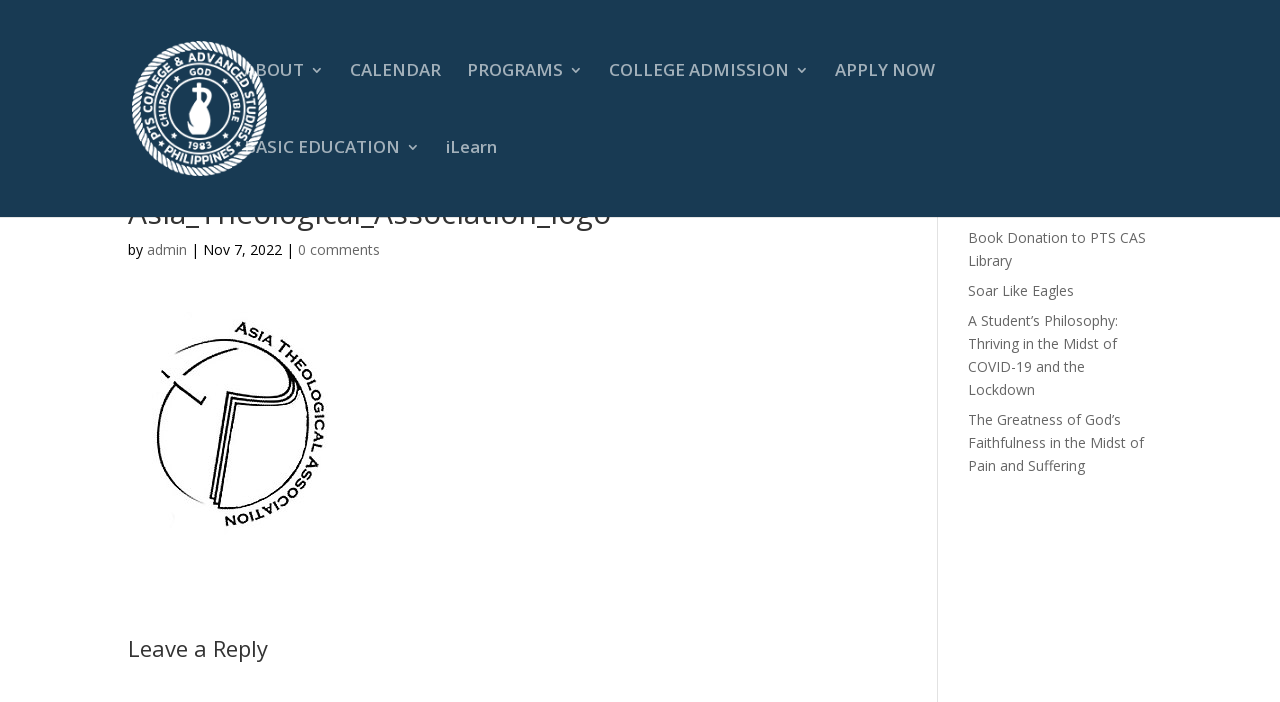

--- FILE ---
content_type: text/html; charset=utf-8
request_url: https://www.google.com/recaptcha/api2/anchor?ar=1&k=6LceOOYiAAAAAH97KxmljlGwN9oR3yKqP_N-rON4&co=aHR0cHM6Ly9wdHNjYXMuZWR1LnBoOjQ0Mw..&hl=en&v=N67nZn4AqZkNcbeMu4prBgzg&size=invisible&anchor-ms=20000&execute-ms=30000&cb=jyfhn0u0b8m
body_size: 49045
content:
<!DOCTYPE HTML><html dir="ltr" lang="en"><head><meta http-equiv="Content-Type" content="text/html; charset=UTF-8">
<meta http-equiv="X-UA-Compatible" content="IE=edge">
<title>reCAPTCHA</title>
<style type="text/css">
/* cyrillic-ext */
@font-face {
  font-family: 'Roboto';
  font-style: normal;
  font-weight: 400;
  font-stretch: 100%;
  src: url(//fonts.gstatic.com/s/roboto/v48/KFO7CnqEu92Fr1ME7kSn66aGLdTylUAMa3GUBHMdazTgWw.woff2) format('woff2');
  unicode-range: U+0460-052F, U+1C80-1C8A, U+20B4, U+2DE0-2DFF, U+A640-A69F, U+FE2E-FE2F;
}
/* cyrillic */
@font-face {
  font-family: 'Roboto';
  font-style: normal;
  font-weight: 400;
  font-stretch: 100%;
  src: url(//fonts.gstatic.com/s/roboto/v48/KFO7CnqEu92Fr1ME7kSn66aGLdTylUAMa3iUBHMdazTgWw.woff2) format('woff2');
  unicode-range: U+0301, U+0400-045F, U+0490-0491, U+04B0-04B1, U+2116;
}
/* greek-ext */
@font-face {
  font-family: 'Roboto';
  font-style: normal;
  font-weight: 400;
  font-stretch: 100%;
  src: url(//fonts.gstatic.com/s/roboto/v48/KFO7CnqEu92Fr1ME7kSn66aGLdTylUAMa3CUBHMdazTgWw.woff2) format('woff2');
  unicode-range: U+1F00-1FFF;
}
/* greek */
@font-face {
  font-family: 'Roboto';
  font-style: normal;
  font-weight: 400;
  font-stretch: 100%;
  src: url(//fonts.gstatic.com/s/roboto/v48/KFO7CnqEu92Fr1ME7kSn66aGLdTylUAMa3-UBHMdazTgWw.woff2) format('woff2');
  unicode-range: U+0370-0377, U+037A-037F, U+0384-038A, U+038C, U+038E-03A1, U+03A3-03FF;
}
/* math */
@font-face {
  font-family: 'Roboto';
  font-style: normal;
  font-weight: 400;
  font-stretch: 100%;
  src: url(//fonts.gstatic.com/s/roboto/v48/KFO7CnqEu92Fr1ME7kSn66aGLdTylUAMawCUBHMdazTgWw.woff2) format('woff2');
  unicode-range: U+0302-0303, U+0305, U+0307-0308, U+0310, U+0312, U+0315, U+031A, U+0326-0327, U+032C, U+032F-0330, U+0332-0333, U+0338, U+033A, U+0346, U+034D, U+0391-03A1, U+03A3-03A9, U+03B1-03C9, U+03D1, U+03D5-03D6, U+03F0-03F1, U+03F4-03F5, U+2016-2017, U+2034-2038, U+203C, U+2040, U+2043, U+2047, U+2050, U+2057, U+205F, U+2070-2071, U+2074-208E, U+2090-209C, U+20D0-20DC, U+20E1, U+20E5-20EF, U+2100-2112, U+2114-2115, U+2117-2121, U+2123-214F, U+2190, U+2192, U+2194-21AE, U+21B0-21E5, U+21F1-21F2, U+21F4-2211, U+2213-2214, U+2216-22FF, U+2308-230B, U+2310, U+2319, U+231C-2321, U+2336-237A, U+237C, U+2395, U+239B-23B7, U+23D0, U+23DC-23E1, U+2474-2475, U+25AF, U+25B3, U+25B7, U+25BD, U+25C1, U+25CA, U+25CC, U+25FB, U+266D-266F, U+27C0-27FF, U+2900-2AFF, U+2B0E-2B11, U+2B30-2B4C, U+2BFE, U+3030, U+FF5B, U+FF5D, U+1D400-1D7FF, U+1EE00-1EEFF;
}
/* symbols */
@font-face {
  font-family: 'Roboto';
  font-style: normal;
  font-weight: 400;
  font-stretch: 100%;
  src: url(//fonts.gstatic.com/s/roboto/v48/KFO7CnqEu92Fr1ME7kSn66aGLdTylUAMaxKUBHMdazTgWw.woff2) format('woff2');
  unicode-range: U+0001-000C, U+000E-001F, U+007F-009F, U+20DD-20E0, U+20E2-20E4, U+2150-218F, U+2190, U+2192, U+2194-2199, U+21AF, U+21E6-21F0, U+21F3, U+2218-2219, U+2299, U+22C4-22C6, U+2300-243F, U+2440-244A, U+2460-24FF, U+25A0-27BF, U+2800-28FF, U+2921-2922, U+2981, U+29BF, U+29EB, U+2B00-2BFF, U+4DC0-4DFF, U+FFF9-FFFB, U+10140-1018E, U+10190-1019C, U+101A0, U+101D0-101FD, U+102E0-102FB, U+10E60-10E7E, U+1D2C0-1D2D3, U+1D2E0-1D37F, U+1F000-1F0FF, U+1F100-1F1AD, U+1F1E6-1F1FF, U+1F30D-1F30F, U+1F315, U+1F31C, U+1F31E, U+1F320-1F32C, U+1F336, U+1F378, U+1F37D, U+1F382, U+1F393-1F39F, U+1F3A7-1F3A8, U+1F3AC-1F3AF, U+1F3C2, U+1F3C4-1F3C6, U+1F3CA-1F3CE, U+1F3D4-1F3E0, U+1F3ED, U+1F3F1-1F3F3, U+1F3F5-1F3F7, U+1F408, U+1F415, U+1F41F, U+1F426, U+1F43F, U+1F441-1F442, U+1F444, U+1F446-1F449, U+1F44C-1F44E, U+1F453, U+1F46A, U+1F47D, U+1F4A3, U+1F4B0, U+1F4B3, U+1F4B9, U+1F4BB, U+1F4BF, U+1F4C8-1F4CB, U+1F4D6, U+1F4DA, U+1F4DF, U+1F4E3-1F4E6, U+1F4EA-1F4ED, U+1F4F7, U+1F4F9-1F4FB, U+1F4FD-1F4FE, U+1F503, U+1F507-1F50B, U+1F50D, U+1F512-1F513, U+1F53E-1F54A, U+1F54F-1F5FA, U+1F610, U+1F650-1F67F, U+1F687, U+1F68D, U+1F691, U+1F694, U+1F698, U+1F6AD, U+1F6B2, U+1F6B9-1F6BA, U+1F6BC, U+1F6C6-1F6CF, U+1F6D3-1F6D7, U+1F6E0-1F6EA, U+1F6F0-1F6F3, U+1F6F7-1F6FC, U+1F700-1F7FF, U+1F800-1F80B, U+1F810-1F847, U+1F850-1F859, U+1F860-1F887, U+1F890-1F8AD, U+1F8B0-1F8BB, U+1F8C0-1F8C1, U+1F900-1F90B, U+1F93B, U+1F946, U+1F984, U+1F996, U+1F9E9, U+1FA00-1FA6F, U+1FA70-1FA7C, U+1FA80-1FA89, U+1FA8F-1FAC6, U+1FACE-1FADC, U+1FADF-1FAE9, U+1FAF0-1FAF8, U+1FB00-1FBFF;
}
/* vietnamese */
@font-face {
  font-family: 'Roboto';
  font-style: normal;
  font-weight: 400;
  font-stretch: 100%;
  src: url(//fonts.gstatic.com/s/roboto/v48/KFO7CnqEu92Fr1ME7kSn66aGLdTylUAMa3OUBHMdazTgWw.woff2) format('woff2');
  unicode-range: U+0102-0103, U+0110-0111, U+0128-0129, U+0168-0169, U+01A0-01A1, U+01AF-01B0, U+0300-0301, U+0303-0304, U+0308-0309, U+0323, U+0329, U+1EA0-1EF9, U+20AB;
}
/* latin-ext */
@font-face {
  font-family: 'Roboto';
  font-style: normal;
  font-weight: 400;
  font-stretch: 100%;
  src: url(//fonts.gstatic.com/s/roboto/v48/KFO7CnqEu92Fr1ME7kSn66aGLdTylUAMa3KUBHMdazTgWw.woff2) format('woff2');
  unicode-range: U+0100-02BA, U+02BD-02C5, U+02C7-02CC, U+02CE-02D7, U+02DD-02FF, U+0304, U+0308, U+0329, U+1D00-1DBF, U+1E00-1E9F, U+1EF2-1EFF, U+2020, U+20A0-20AB, U+20AD-20C0, U+2113, U+2C60-2C7F, U+A720-A7FF;
}
/* latin */
@font-face {
  font-family: 'Roboto';
  font-style: normal;
  font-weight: 400;
  font-stretch: 100%;
  src: url(//fonts.gstatic.com/s/roboto/v48/KFO7CnqEu92Fr1ME7kSn66aGLdTylUAMa3yUBHMdazQ.woff2) format('woff2');
  unicode-range: U+0000-00FF, U+0131, U+0152-0153, U+02BB-02BC, U+02C6, U+02DA, U+02DC, U+0304, U+0308, U+0329, U+2000-206F, U+20AC, U+2122, U+2191, U+2193, U+2212, U+2215, U+FEFF, U+FFFD;
}
/* cyrillic-ext */
@font-face {
  font-family: 'Roboto';
  font-style: normal;
  font-weight: 500;
  font-stretch: 100%;
  src: url(//fonts.gstatic.com/s/roboto/v48/KFO7CnqEu92Fr1ME7kSn66aGLdTylUAMa3GUBHMdazTgWw.woff2) format('woff2');
  unicode-range: U+0460-052F, U+1C80-1C8A, U+20B4, U+2DE0-2DFF, U+A640-A69F, U+FE2E-FE2F;
}
/* cyrillic */
@font-face {
  font-family: 'Roboto';
  font-style: normal;
  font-weight: 500;
  font-stretch: 100%;
  src: url(//fonts.gstatic.com/s/roboto/v48/KFO7CnqEu92Fr1ME7kSn66aGLdTylUAMa3iUBHMdazTgWw.woff2) format('woff2');
  unicode-range: U+0301, U+0400-045F, U+0490-0491, U+04B0-04B1, U+2116;
}
/* greek-ext */
@font-face {
  font-family: 'Roboto';
  font-style: normal;
  font-weight: 500;
  font-stretch: 100%;
  src: url(//fonts.gstatic.com/s/roboto/v48/KFO7CnqEu92Fr1ME7kSn66aGLdTylUAMa3CUBHMdazTgWw.woff2) format('woff2');
  unicode-range: U+1F00-1FFF;
}
/* greek */
@font-face {
  font-family: 'Roboto';
  font-style: normal;
  font-weight: 500;
  font-stretch: 100%;
  src: url(//fonts.gstatic.com/s/roboto/v48/KFO7CnqEu92Fr1ME7kSn66aGLdTylUAMa3-UBHMdazTgWw.woff2) format('woff2');
  unicode-range: U+0370-0377, U+037A-037F, U+0384-038A, U+038C, U+038E-03A1, U+03A3-03FF;
}
/* math */
@font-face {
  font-family: 'Roboto';
  font-style: normal;
  font-weight: 500;
  font-stretch: 100%;
  src: url(//fonts.gstatic.com/s/roboto/v48/KFO7CnqEu92Fr1ME7kSn66aGLdTylUAMawCUBHMdazTgWw.woff2) format('woff2');
  unicode-range: U+0302-0303, U+0305, U+0307-0308, U+0310, U+0312, U+0315, U+031A, U+0326-0327, U+032C, U+032F-0330, U+0332-0333, U+0338, U+033A, U+0346, U+034D, U+0391-03A1, U+03A3-03A9, U+03B1-03C9, U+03D1, U+03D5-03D6, U+03F0-03F1, U+03F4-03F5, U+2016-2017, U+2034-2038, U+203C, U+2040, U+2043, U+2047, U+2050, U+2057, U+205F, U+2070-2071, U+2074-208E, U+2090-209C, U+20D0-20DC, U+20E1, U+20E5-20EF, U+2100-2112, U+2114-2115, U+2117-2121, U+2123-214F, U+2190, U+2192, U+2194-21AE, U+21B0-21E5, U+21F1-21F2, U+21F4-2211, U+2213-2214, U+2216-22FF, U+2308-230B, U+2310, U+2319, U+231C-2321, U+2336-237A, U+237C, U+2395, U+239B-23B7, U+23D0, U+23DC-23E1, U+2474-2475, U+25AF, U+25B3, U+25B7, U+25BD, U+25C1, U+25CA, U+25CC, U+25FB, U+266D-266F, U+27C0-27FF, U+2900-2AFF, U+2B0E-2B11, U+2B30-2B4C, U+2BFE, U+3030, U+FF5B, U+FF5D, U+1D400-1D7FF, U+1EE00-1EEFF;
}
/* symbols */
@font-face {
  font-family: 'Roboto';
  font-style: normal;
  font-weight: 500;
  font-stretch: 100%;
  src: url(//fonts.gstatic.com/s/roboto/v48/KFO7CnqEu92Fr1ME7kSn66aGLdTylUAMaxKUBHMdazTgWw.woff2) format('woff2');
  unicode-range: U+0001-000C, U+000E-001F, U+007F-009F, U+20DD-20E0, U+20E2-20E4, U+2150-218F, U+2190, U+2192, U+2194-2199, U+21AF, U+21E6-21F0, U+21F3, U+2218-2219, U+2299, U+22C4-22C6, U+2300-243F, U+2440-244A, U+2460-24FF, U+25A0-27BF, U+2800-28FF, U+2921-2922, U+2981, U+29BF, U+29EB, U+2B00-2BFF, U+4DC0-4DFF, U+FFF9-FFFB, U+10140-1018E, U+10190-1019C, U+101A0, U+101D0-101FD, U+102E0-102FB, U+10E60-10E7E, U+1D2C0-1D2D3, U+1D2E0-1D37F, U+1F000-1F0FF, U+1F100-1F1AD, U+1F1E6-1F1FF, U+1F30D-1F30F, U+1F315, U+1F31C, U+1F31E, U+1F320-1F32C, U+1F336, U+1F378, U+1F37D, U+1F382, U+1F393-1F39F, U+1F3A7-1F3A8, U+1F3AC-1F3AF, U+1F3C2, U+1F3C4-1F3C6, U+1F3CA-1F3CE, U+1F3D4-1F3E0, U+1F3ED, U+1F3F1-1F3F3, U+1F3F5-1F3F7, U+1F408, U+1F415, U+1F41F, U+1F426, U+1F43F, U+1F441-1F442, U+1F444, U+1F446-1F449, U+1F44C-1F44E, U+1F453, U+1F46A, U+1F47D, U+1F4A3, U+1F4B0, U+1F4B3, U+1F4B9, U+1F4BB, U+1F4BF, U+1F4C8-1F4CB, U+1F4D6, U+1F4DA, U+1F4DF, U+1F4E3-1F4E6, U+1F4EA-1F4ED, U+1F4F7, U+1F4F9-1F4FB, U+1F4FD-1F4FE, U+1F503, U+1F507-1F50B, U+1F50D, U+1F512-1F513, U+1F53E-1F54A, U+1F54F-1F5FA, U+1F610, U+1F650-1F67F, U+1F687, U+1F68D, U+1F691, U+1F694, U+1F698, U+1F6AD, U+1F6B2, U+1F6B9-1F6BA, U+1F6BC, U+1F6C6-1F6CF, U+1F6D3-1F6D7, U+1F6E0-1F6EA, U+1F6F0-1F6F3, U+1F6F7-1F6FC, U+1F700-1F7FF, U+1F800-1F80B, U+1F810-1F847, U+1F850-1F859, U+1F860-1F887, U+1F890-1F8AD, U+1F8B0-1F8BB, U+1F8C0-1F8C1, U+1F900-1F90B, U+1F93B, U+1F946, U+1F984, U+1F996, U+1F9E9, U+1FA00-1FA6F, U+1FA70-1FA7C, U+1FA80-1FA89, U+1FA8F-1FAC6, U+1FACE-1FADC, U+1FADF-1FAE9, U+1FAF0-1FAF8, U+1FB00-1FBFF;
}
/* vietnamese */
@font-face {
  font-family: 'Roboto';
  font-style: normal;
  font-weight: 500;
  font-stretch: 100%;
  src: url(//fonts.gstatic.com/s/roboto/v48/KFO7CnqEu92Fr1ME7kSn66aGLdTylUAMa3OUBHMdazTgWw.woff2) format('woff2');
  unicode-range: U+0102-0103, U+0110-0111, U+0128-0129, U+0168-0169, U+01A0-01A1, U+01AF-01B0, U+0300-0301, U+0303-0304, U+0308-0309, U+0323, U+0329, U+1EA0-1EF9, U+20AB;
}
/* latin-ext */
@font-face {
  font-family: 'Roboto';
  font-style: normal;
  font-weight: 500;
  font-stretch: 100%;
  src: url(//fonts.gstatic.com/s/roboto/v48/KFO7CnqEu92Fr1ME7kSn66aGLdTylUAMa3KUBHMdazTgWw.woff2) format('woff2');
  unicode-range: U+0100-02BA, U+02BD-02C5, U+02C7-02CC, U+02CE-02D7, U+02DD-02FF, U+0304, U+0308, U+0329, U+1D00-1DBF, U+1E00-1E9F, U+1EF2-1EFF, U+2020, U+20A0-20AB, U+20AD-20C0, U+2113, U+2C60-2C7F, U+A720-A7FF;
}
/* latin */
@font-face {
  font-family: 'Roboto';
  font-style: normal;
  font-weight: 500;
  font-stretch: 100%;
  src: url(//fonts.gstatic.com/s/roboto/v48/KFO7CnqEu92Fr1ME7kSn66aGLdTylUAMa3yUBHMdazQ.woff2) format('woff2');
  unicode-range: U+0000-00FF, U+0131, U+0152-0153, U+02BB-02BC, U+02C6, U+02DA, U+02DC, U+0304, U+0308, U+0329, U+2000-206F, U+20AC, U+2122, U+2191, U+2193, U+2212, U+2215, U+FEFF, U+FFFD;
}
/* cyrillic-ext */
@font-face {
  font-family: 'Roboto';
  font-style: normal;
  font-weight: 900;
  font-stretch: 100%;
  src: url(//fonts.gstatic.com/s/roboto/v48/KFO7CnqEu92Fr1ME7kSn66aGLdTylUAMa3GUBHMdazTgWw.woff2) format('woff2');
  unicode-range: U+0460-052F, U+1C80-1C8A, U+20B4, U+2DE0-2DFF, U+A640-A69F, U+FE2E-FE2F;
}
/* cyrillic */
@font-face {
  font-family: 'Roboto';
  font-style: normal;
  font-weight: 900;
  font-stretch: 100%;
  src: url(//fonts.gstatic.com/s/roboto/v48/KFO7CnqEu92Fr1ME7kSn66aGLdTylUAMa3iUBHMdazTgWw.woff2) format('woff2');
  unicode-range: U+0301, U+0400-045F, U+0490-0491, U+04B0-04B1, U+2116;
}
/* greek-ext */
@font-face {
  font-family: 'Roboto';
  font-style: normal;
  font-weight: 900;
  font-stretch: 100%;
  src: url(//fonts.gstatic.com/s/roboto/v48/KFO7CnqEu92Fr1ME7kSn66aGLdTylUAMa3CUBHMdazTgWw.woff2) format('woff2');
  unicode-range: U+1F00-1FFF;
}
/* greek */
@font-face {
  font-family: 'Roboto';
  font-style: normal;
  font-weight: 900;
  font-stretch: 100%;
  src: url(//fonts.gstatic.com/s/roboto/v48/KFO7CnqEu92Fr1ME7kSn66aGLdTylUAMa3-UBHMdazTgWw.woff2) format('woff2');
  unicode-range: U+0370-0377, U+037A-037F, U+0384-038A, U+038C, U+038E-03A1, U+03A3-03FF;
}
/* math */
@font-face {
  font-family: 'Roboto';
  font-style: normal;
  font-weight: 900;
  font-stretch: 100%;
  src: url(//fonts.gstatic.com/s/roboto/v48/KFO7CnqEu92Fr1ME7kSn66aGLdTylUAMawCUBHMdazTgWw.woff2) format('woff2');
  unicode-range: U+0302-0303, U+0305, U+0307-0308, U+0310, U+0312, U+0315, U+031A, U+0326-0327, U+032C, U+032F-0330, U+0332-0333, U+0338, U+033A, U+0346, U+034D, U+0391-03A1, U+03A3-03A9, U+03B1-03C9, U+03D1, U+03D5-03D6, U+03F0-03F1, U+03F4-03F5, U+2016-2017, U+2034-2038, U+203C, U+2040, U+2043, U+2047, U+2050, U+2057, U+205F, U+2070-2071, U+2074-208E, U+2090-209C, U+20D0-20DC, U+20E1, U+20E5-20EF, U+2100-2112, U+2114-2115, U+2117-2121, U+2123-214F, U+2190, U+2192, U+2194-21AE, U+21B0-21E5, U+21F1-21F2, U+21F4-2211, U+2213-2214, U+2216-22FF, U+2308-230B, U+2310, U+2319, U+231C-2321, U+2336-237A, U+237C, U+2395, U+239B-23B7, U+23D0, U+23DC-23E1, U+2474-2475, U+25AF, U+25B3, U+25B7, U+25BD, U+25C1, U+25CA, U+25CC, U+25FB, U+266D-266F, U+27C0-27FF, U+2900-2AFF, U+2B0E-2B11, U+2B30-2B4C, U+2BFE, U+3030, U+FF5B, U+FF5D, U+1D400-1D7FF, U+1EE00-1EEFF;
}
/* symbols */
@font-face {
  font-family: 'Roboto';
  font-style: normal;
  font-weight: 900;
  font-stretch: 100%;
  src: url(//fonts.gstatic.com/s/roboto/v48/KFO7CnqEu92Fr1ME7kSn66aGLdTylUAMaxKUBHMdazTgWw.woff2) format('woff2');
  unicode-range: U+0001-000C, U+000E-001F, U+007F-009F, U+20DD-20E0, U+20E2-20E4, U+2150-218F, U+2190, U+2192, U+2194-2199, U+21AF, U+21E6-21F0, U+21F3, U+2218-2219, U+2299, U+22C4-22C6, U+2300-243F, U+2440-244A, U+2460-24FF, U+25A0-27BF, U+2800-28FF, U+2921-2922, U+2981, U+29BF, U+29EB, U+2B00-2BFF, U+4DC0-4DFF, U+FFF9-FFFB, U+10140-1018E, U+10190-1019C, U+101A0, U+101D0-101FD, U+102E0-102FB, U+10E60-10E7E, U+1D2C0-1D2D3, U+1D2E0-1D37F, U+1F000-1F0FF, U+1F100-1F1AD, U+1F1E6-1F1FF, U+1F30D-1F30F, U+1F315, U+1F31C, U+1F31E, U+1F320-1F32C, U+1F336, U+1F378, U+1F37D, U+1F382, U+1F393-1F39F, U+1F3A7-1F3A8, U+1F3AC-1F3AF, U+1F3C2, U+1F3C4-1F3C6, U+1F3CA-1F3CE, U+1F3D4-1F3E0, U+1F3ED, U+1F3F1-1F3F3, U+1F3F5-1F3F7, U+1F408, U+1F415, U+1F41F, U+1F426, U+1F43F, U+1F441-1F442, U+1F444, U+1F446-1F449, U+1F44C-1F44E, U+1F453, U+1F46A, U+1F47D, U+1F4A3, U+1F4B0, U+1F4B3, U+1F4B9, U+1F4BB, U+1F4BF, U+1F4C8-1F4CB, U+1F4D6, U+1F4DA, U+1F4DF, U+1F4E3-1F4E6, U+1F4EA-1F4ED, U+1F4F7, U+1F4F9-1F4FB, U+1F4FD-1F4FE, U+1F503, U+1F507-1F50B, U+1F50D, U+1F512-1F513, U+1F53E-1F54A, U+1F54F-1F5FA, U+1F610, U+1F650-1F67F, U+1F687, U+1F68D, U+1F691, U+1F694, U+1F698, U+1F6AD, U+1F6B2, U+1F6B9-1F6BA, U+1F6BC, U+1F6C6-1F6CF, U+1F6D3-1F6D7, U+1F6E0-1F6EA, U+1F6F0-1F6F3, U+1F6F7-1F6FC, U+1F700-1F7FF, U+1F800-1F80B, U+1F810-1F847, U+1F850-1F859, U+1F860-1F887, U+1F890-1F8AD, U+1F8B0-1F8BB, U+1F8C0-1F8C1, U+1F900-1F90B, U+1F93B, U+1F946, U+1F984, U+1F996, U+1F9E9, U+1FA00-1FA6F, U+1FA70-1FA7C, U+1FA80-1FA89, U+1FA8F-1FAC6, U+1FACE-1FADC, U+1FADF-1FAE9, U+1FAF0-1FAF8, U+1FB00-1FBFF;
}
/* vietnamese */
@font-face {
  font-family: 'Roboto';
  font-style: normal;
  font-weight: 900;
  font-stretch: 100%;
  src: url(//fonts.gstatic.com/s/roboto/v48/KFO7CnqEu92Fr1ME7kSn66aGLdTylUAMa3OUBHMdazTgWw.woff2) format('woff2');
  unicode-range: U+0102-0103, U+0110-0111, U+0128-0129, U+0168-0169, U+01A0-01A1, U+01AF-01B0, U+0300-0301, U+0303-0304, U+0308-0309, U+0323, U+0329, U+1EA0-1EF9, U+20AB;
}
/* latin-ext */
@font-face {
  font-family: 'Roboto';
  font-style: normal;
  font-weight: 900;
  font-stretch: 100%;
  src: url(//fonts.gstatic.com/s/roboto/v48/KFO7CnqEu92Fr1ME7kSn66aGLdTylUAMa3KUBHMdazTgWw.woff2) format('woff2');
  unicode-range: U+0100-02BA, U+02BD-02C5, U+02C7-02CC, U+02CE-02D7, U+02DD-02FF, U+0304, U+0308, U+0329, U+1D00-1DBF, U+1E00-1E9F, U+1EF2-1EFF, U+2020, U+20A0-20AB, U+20AD-20C0, U+2113, U+2C60-2C7F, U+A720-A7FF;
}
/* latin */
@font-face {
  font-family: 'Roboto';
  font-style: normal;
  font-weight: 900;
  font-stretch: 100%;
  src: url(//fonts.gstatic.com/s/roboto/v48/KFO7CnqEu92Fr1ME7kSn66aGLdTylUAMa3yUBHMdazQ.woff2) format('woff2');
  unicode-range: U+0000-00FF, U+0131, U+0152-0153, U+02BB-02BC, U+02C6, U+02DA, U+02DC, U+0304, U+0308, U+0329, U+2000-206F, U+20AC, U+2122, U+2191, U+2193, U+2212, U+2215, U+FEFF, U+FFFD;
}

</style>
<link rel="stylesheet" type="text/css" href="https://www.gstatic.com/recaptcha/releases/N67nZn4AqZkNcbeMu4prBgzg/styles__ltr.css">
<script nonce="ia2xcXO8Vk4sViww2GCrWQ" type="text/javascript">window['__recaptcha_api'] = 'https://www.google.com/recaptcha/api2/';</script>
<script type="text/javascript" src="https://www.gstatic.com/recaptcha/releases/N67nZn4AqZkNcbeMu4prBgzg/recaptcha__en.js" nonce="ia2xcXO8Vk4sViww2GCrWQ">
      
    </script></head>
<body><div id="rc-anchor-alert" class="rc-anchor-alert"></div>
<input type="hidden" id="recaptcha-token" value="[base64]">
<script type="text/javascript" nonce="ia2xcXO8Vk4sViww2GCrWQ">
      recaptcha.anchor.Main.init("[\x22ainput\x22,[\x22bgdata\x22,\x22\x22,\[base64]/[base64]/[base64]/bmV3IHJbeF0oY1swXSk6RT09Mj9uZXcgclt4XShjWzBdLGNbMV0pOkU9PTM/bmV3IHJbeF0oY1swXSxjWzFdLGNbMl0pOkU9PTQ/[base64]/[base64]/[base64]/[base64]/[base64]/[base64]/[base64]/[base64]\x22,\[base64]\x22,\[base64]/DssKBw4gxawdzwpJ4DQbCuxjCpBnClCRUw6QdcsKVwr3DshxYwr9kDW7DsSrCksKhA0FDw74TRMKkwpMqVMK4w44MF2jChVTDrCdHwqnDuMKXw4M8w5dWAxvDvMOmw4/DrQMVworCji/[base64]/UXjDnjZYwpLCnsOiecKnw7o9ZMOYJsKYHcKDXnNsXzRLHTHDoHQdwqB5w63DqkV6fMKtw4nDtcO3McKow5x2FVEHEMObwo/ClBjDkC7ChMOkXVNBwqgpwoZnU8KYaj7CtcOqw67CkRbCg1p0w4HDulnDhSjCnwVBwpHDm8O4wqk4w6cVacKoDHrCu8KIJMOxwp3Dmj0Awo/DrcK1ETkQcMOxNG4TUMONaHvDh8Kdw7jDiHtABD4ew4rCucO9w5RgwojDkErCoQhbw6zCrjZkwqgGfAE1YGPCp8Kvw5/CisKaw6I/Lz/CtytqwpdxAMKzV8KlwpzCmBoVfAfClX7DulQHw7k9w53DnDt2Vl9BO8Kvw5Rcw4BywrwIw7TDtj7CvQXCi8K+wr/DuDYxdsKdwqvDqwktZMOlw57DoMKYw4/DsmvCiF1EWMOcC8K3NcKxw6PDj8KMMC1owrTCgMOxZmgmDcKBKBLCs3gGwo5jBnpATcOCV2vDjEXCvMOGLsKGdCDCsnAWdMK8WMKGw7rCoVgxVMOkwrDCrcKIw53Dlhd3w7JkAcKJw7IvEz/[base64]/DhcKOPnfCtWHDqcKiQMKecMONwrMbccOuC8KXaVPDpiFxPsOMw4nClxVNwpHDi8OiQMKAZsK0Tlp1w69ew5trw4cpKAcUe2TCswrCrMK0OjItw6TCh8OYw7/CsThsw6IPw5LDlhzDmRYfwofCs8ONVMOrC8Kdw6NcP8KBwqVCwpbChMKQQCJIU8OEJsKhw5PDo3wlw70SwrXCql/DjV9yccO3w70/wolyD0PDicOvXlvDiXFRZsOcP33DpGfCulXDhRdiPcKZJMKBw7fDvsO+w6nDvsKzAsKnw67Ck0/[base64]/EE7Dg0FvwofDkMKOwoAsJMOKSnTCvMKcfETCsUNrX8ONBsKTwqDDiMK1WMKsCMONE1p8wpTChMK0wrbDk8K4DQ3DjMOcw6pSCcKbw5zDqMKEw6d6PyPCt8K+CSUUUSbDvMOPw7zCmcKaeGQUKsOFI8ODwrURwqM0WkfDgcOGwpciwpLCnU/[base64]/[base64]/DtcKucMO+QmV+ZzbDh8OMDBfDvnAKwqLCsn5gw70bOmJCcChcwr7Cg8KWBwM5wrHCpktDwoFaw4HDk8OuawbCjMKpwpXClzPDo0BKwpTCocKVCsKQwp/CosOVw49swoNRNsOBCMKBP8OTwrzCnsK2w7fDjEvCpW3CqMO7SMOlw6PCqMKHcsObwoU8TB7CoQnDok1cwq3CpDdHwojDgsOlAcO+UsO9PgbDnUrCncK+McOZwoIsw5LCi8OIw5XDsAloBMKRP1/ChHzCtF7CgXPDiX8/wpkCGsKqw6HDscKxwqZDPEjCvw9EHnDDsMOId8KyeR1Aw7gWf8OgbsKdw4vCscKqESfDgcO8wrnDkyE8wo/DpcOAOsO6fMO6GQbCksO7S8OnUVBew74uwpTDiMOjL8OKZcKewoHCgDTCnXwFw6PDlyXDtSFGwo/CjA8ow554RX83w6gBw6l9EETCnznClcK+w6DCmHTCrMKCE8OJAghBTMKFGcO4wpvDsHDCp8OiPcKkGT/ChMK3wq3Dl8KxEDHDncOndsK/wpZuwoPCrsOLwrvCscOmTWnCoAbCg8O1w6sLw4LDrcOzECNWUntQw6rCq0x4dAvCvGA0wp3Dv8KQwqhEC8OywpxBwr5Fw4cfTz/Dk8Kwwo5rX8KzwqEURcKSwrJpwq/CigFKZsKmwoXCp8KOw4Vmw6jCvB7DslFdOhA+A03DmMK2wpQcBkAZw5bDocKYw6jCg1TChMO/[base64]/Ow80w6LDucOYw5XDoMOzw7fDvEXDsE/CpknDqjfCkMKaZjPCnypiFcK5w691w6/CjHPDlMO1GnLDkGnDnMOYWsOYEcKDwojCtVsnw6Q7w48vCMK1wo1SwpfDo3fDpMKyH3DCnB0xfcOQLSfDiRYvRXBPG8OuwpPCgsOIw7VGAGHChcKAdTdqw5k+HwfCnVLCs8OMHcKzacKySsKkw6/DjwHDuFHCv8KGw5xow5JmGMK9wr3Cji/DoErDpXPDhlTDlgTChEXDhxkqdGHDix4mUBJDEcKvOjvDncO1wqbDosKewrxRw5s3w4PDpk7Chj5ma8KSGygydl7CtcO9DELDucOZwqvDqRFZPGvDjsK0wr9XasKFwp00wpgsJMKzSBg8bsOmw7RxHVtNwrVjNsOowoMSwqFDL8OZbi/Dt8OJw5Mew43ClsOzCcKuwplbSsKPeWjDuX7CgX/[base64]/[base64]/Dk0kmw5LCoMKlw5oFwp7DkcOAwrvCncKwP2zCgkbCoiHDusK1w6FZacKeUMK+wqd4Y0jChGfCkl01wrxCCjjCn8KHw7fDjgszKghvwocUwqhbwq1EOmjDjwLCogRMwrBywroqw69AwovDrFfDjcO3wrXDkMKlbBs/[base64]/DvsOqw4nCsGtdw7RQwrPDqMOqw4rCqsKfCB8RwowRCTwBwq7DkT51w4Bmwp3Du8Ouw6NBLio+bMOmw4dDwrQuWgtLcMOww6A3QgomdSzDnjDDkVxYwozCphnDjcOXC15XY8Kywp7Duy/CjQU4KyzDjMOowpsJwrxNCMKFw5jDmMKBwpHDpMOew63CucKICMOkwrjCvQjCicKSwrghRMKNJXt4woDCl8O9woTCiB/CnXhyw4fCp0pEw6cZw6LCt8OhaAnCksKfwoFxwpXChDYffz7DiV7Dt8OzwqjDuMO/[base64]/CvSN/S8Kcw6gHNTDCt8ORwo1qDAVLw7osa8K5NCbCjRg/w7HDplDCuXliJ2RWRWHDsStxw47DsMK2ZUxOPMOCw7l+RMKdwrfDkQoQSVwUUcKQX8KKw43CnsOSwoY6wqjDsRDCucOIwo4vw5stw7QfbDPDrkAqwprCu1XDpcOVCMOlwr5kwp7Ci8KfO8OYTMKZw5o/eUXCoRpwJMKuD8OoHsK9wr0/[base64]/w79Rwp7DthTCv17CpsKpwr/CqMKVwr7ChSXCjsOTw5jDrMOxZcOFBDVdehE1DkvCl1J4wr7CnVTCisOiViALfsOdaCbDu0jCmUbDqsOeLsKMcRzDp8K6azrDn8OOJcOfTljCqVjDlB3DrRE6U8K5wqwmw5/CmMKzw6bCs1bCq0d7EhkMNW9ZDMKqHwJcwpXDuMKPUjoaHcOFGiFHwrPDq8ODwr5Yw5nDoHnCqi3CmsKRQHzDiVUXI2lKBXM/w4Uqw6PCrnjCrMOgwrDCpHFVwq7Cv2EWw7DCljAELh/[base64]/CvFzDoSXCtXgawqnCrcKIw7PDrihQJElIw5ZUO8KKwrQqwpzDuDzDqD7DoFxlaj3CpMKBw6vDpMOLbijCh17CkXvCvSXCkMKzWsO9UMOywolXBMK8w5RyVcKLwqotScONw5VyXXBjfkrCk8O+DzLClz/Dt0TDsy/DmUxLB8KLQAo/w4/DicKlw5dEw6xITcOZRwDCpAXDi8K2wqtmZ0fCj8OLw60VRMOnwqXDkMKJVcONwrTCvwkOwpXDjV4jIsOywrLCisOUJMKMP8OTw5MGdMKDw5x/Y8Ojwr/DkxzCp8KoE3TChsKHX8O4asO5w5PDgcOIdyrDusOmwpDDtsOHfMKnwonDksOCw4opw4w9ChMnw4RAe2oxQBLDsXHDmMO+MMKcZsKFw6MbHMOFTsKTw4cqwqTCk8K/w7zDsDXDqMOsXsK5PzpUdkLDtMOOKMKXw6XDl8KKw5Vvw47DpjgCKnTDhwASTXsOGF1Cw5IhMsKmwrJCMl/CvRvDlcKewpVXwqw2G8KGNVLDpg4ibcKTXzNew7LCg8O4bsOQe1NDw41eI13Cr8O1RizDmDZMwp3Dt8K7w5p5woHDoMKXD8O/agPDuW3CicOCw67Cr0YvwpvCh8KUwpLCkWsiwqsJw7ERQsKWB8KCwr7ColFzw5wfwp3Diw92woDDscKbBB7Di8OXfMOxLzRJKW/CjThHwpjDlMOKb8O8wqHCpsOcNAIuwplpw6MMbsOXEsKCOD4gC8OefHkdwpsnEsO4w6TCtXkJEsKoXsOLDsK4w7YGwooewqzDn8OLw7TCjQchRmPCm8Knw6ULwqYeCHzCjwXDo8OdVx3Dj8K5wrnCmMKUw4jCsCg1Vk03w6tFw6/Dj8Krw5dWEMOqworCnRllw5jDiFPDtgPCjsKWw70kw6sFf2YtwrFMG8KJw4EvYnjDsS7Cp2tgw5RCwolHC0vDoUPDocKQwpp/[base64]/Cv8ONwpjDsx3CrMKdRh84w59xWz/[base64]/[base64]/E8KjVQZAfVI6w6hrwofDv1sXw7HDisKGVXLCm8O9woDDn8KBwrPCgcKLw5YxwoV+wqTDv0gOw7bDg0JCwqHDpMKkwrI+w5/CizV+wofDjnzDh8KBwpJRwpUed8ORXh0kwpHCmAjCnl/CrETDgXbDuMKKLkkFwqImw7zDmgPCnMO1wogpwppgfcO4wpvCjsOFwqLChwV3w5nDrsOmSwgmwoDCsXh/U0t9w7bCtFMbPEPCuwbCsEbCrcOsw7DDi0PCq1PDiMKGA21Kw6bDoMKdwq/CgcOiLMKFwocPZh/[base64]/DmULDl8O/w67CosOMU30ZwpERwpnCk8Kwwr8RFcKwEHTCtMKkwqXCssOQw5HCkS/Dl1vCisOOw6/DucOHwrQHwqhYH8ORwp8Wwrx5bcOiwpQsdcKvw4N7SsKfwo5hw6dzw7bCkxjCqA/CvXDCv8OXN8Kew4BdwrPDvcOfFsODHx1YIMKfZDpIW8OfIcOBaMO1KMOcwpPDi17DtsKOw7zCqDPDqANyKDrCrgU5w7NMw4oawoLCkhrDkALDnsKQEMOrwrJ3wqPDsMOmw5LDoWdkMMKxO8Kqw7vCu8O+eDpoOmvDkXMKworDn2ZNw6fCtEvCoXQLw5w/KBzClsO0wpE9w7zDtUF4HMKdXcKCFcK7Vy1ZC8KNUsOLw45zchfDjHrCt8KJRFVhNgVuwq4WIcKSw5ZEw5/Ck0tYw7TDsgPDoMOPw5fDiwfDlA7DhQhuwrjDrjI3QsObIlzCjgXDscKGw7sNFCh3w70tPsOpXMONBnghLxjDmlvCoMKHGsOEJcOKRF/CosKaQMOfR27CmwXCncK/NcO8w6XDqCUoFgQZwrDDusKIw6vDrsOnw7bCn8KmYQdow4bDnnrDq8OFwq01RmTCksKUEztYw6vDj8KTw6B5w4/DsQx2w5tTwql7YWvDigVdw6HDm8OtEMO+w49fMTxvOzvDkMKTFl/CicO/[base64]/[base64]/[base64]/QSVlLz/DqTwswoDCjsK2w5jDhyrCoMOow5dFw5bDlcKew6QUJcOMwqzChWHDsirDqgdxaBbDtDBmUXU/[base64]/CiWDDuMKYw6xgdsKTwo4xw5rDtMKBwp3CmALCnxYnK8KDwoFdXcObDMK/FGh1SkMgwpPCtMKREk8cdMOywq0Uw5Q9wpJIBC1tam0UA8KsV8OQwpLDvMK9worCuU/DuMOCM8KLKsKTOsKBw6fDqcKTw4TCvxzCiwYdOUw1DgzDuMOhW8KgH8KvdMOkwoszIGZHcVbChznCh39+wqfDtFFOesKjwr/[base64]/ConHCkUMvw4nCk8OuDQlbwqrDhR1ww6EIw51swrovEVoZwpIgwp5CaCJNV0nDu2vDmMO/Vzd3w7ooQhbCmXc5RsKWCsOmw67Cv3LCsMKowo/ChsOaecO6YhDCmw9Pw7/Dh2nDn8Olw4cLwqXCpcK5ICrDoQ4qwqDDhAxDfDzDgsOlwqMCw6/DljRYOsKFw4owwrPDmsKMw6vDsXUqwpHDsMKNw71Jw6d5LMOaw5nCkcKIBMOMLMOrwqjCgsKow5NUwofDjsKpw6cvWcK2esKiI8OPw5PDnGLCm8OAdznDtFrDqWJKwpPDj8KPUsKhw5Ykw4IaYQQswpALVMK0w6U7AEMfwrcVwr/Dq2bCn8KCFGwaw4rCqC5xFsOuwqDDkcKAwrTCvGXDpMK0ag1owp/DuVV7D8OUwoVPwovCoMOXw6xsw48wwo7CrlYTTTTCkMOkDwZVw7jCu8KMPRZUwqvCtyzCrBwBLDzCml4YHT/CjWrCojl8EEPCrMOnw5TCsUvCu3coIsO4w7sUNcOdwpUCwoXCnMOUPlB1wpjCgXnCkSzDpmLCvC8KbcKOMMOxw6U3w6bDsyxtwozCjMKhw4TCiAfCiyBqJD/CtsO6w7YGBl9sPcKcw4DDhj/[base64]/bsOkG8KPC07Dq8K0dsKFET1ww5bDp8OmwqvCvcKBwo7CmMO2w59Ew5HCg8OzfsOUbMOuw7pEwo03wq4oUzfDvMOPNMOdwosqwr4ww5sMdg4dw6kZw6Z6U8ODWm1AwqnDkMO2w7PDvMOlcgLDpgvDsSLDnW3Ci8KFIcOVNSTDvcO/[base64]/ChMO/[base64]/DvjXCnsOIw5bDinFqKsOHw67DrAQ+Ok/DsUA9w68+CsOewqNuemDDn8KOfBMow61qc8KXw7jDqMKZG8Ovc8Ozw6TDtsKAF1QQwpZBe8KccsO2wpLDuU7Dp8Oow7TCvioSUcOAfSnCqwMWw6V1dmxbw6/CmU9kw7nCm8Khw6w5bsOhwpHChcK4RcOAwrjCjsKEwr7Ciy/DqU9CGBfDtMK0UxhQwqLDr8OKw61Hw6TDvMO2wobCsRhQfm0/[base64]/DrsKDwqTCun93woTDr8Otw4knfsKuwqhKbBPDlX8bHMKVw5IawqLCjsO/[base64]/DvRo4wq3Ch8Kkwq5Hw7jDsDJ1eBvDt8K8w4tUFsKFwo7DuE7DvcOAWUvCpGVKwovClMKXwp0mwpYcOcK/IUFdDcKVwq0vOcOfFcO3w7nCucOlw47CoRd2K8OSX8OlXETCukRHw5o6wrYPHcO3wrDCplnCsDlaFsKdbcO7wootO1AfKgcicsKgwqHChXrDnMKAwrnDnyhBAXACA08gw70dw4bCnm9NwqvCug/DrEPCusOMAMOwScKXw790PirDucKgAW7DssOmwp3DqjDDp3EWwo7CknRUwr7DmEfDp8OAwpcbwpjDk8OxwpUYwoEew7hTw4MydMKHUcO7Z0nDu8KhbkMoWMKLw7AAw5XDi13CgBZVw5vCgcO0w6V/PcKFdGPCrMOSasOHYQrDt2nDhsKfDDsyN2XDhsOZehLDgMO0woDCgSnCnzjCk8KFwr5sOychBsOdLV1Yw4QFw7pGfMKpw5VmfHnDm8OQw7HDtsOCeMOZwoxiXRzDkErCk8K6UsOhw7zDnsO/wq7CuMOlwpDCnG1owqQveXjCqiZeZl/DlzvCs8Ktw6XDrXBUwqhbw7U5wrIqYcKKT8OgPSLDucK2w608Cj9AOsOiKCd8QsKewpoeesOwPMOdeMK4cAjDsWF0bcKXw4JvwrjDvsKFwobDmsKVXgk6wopbF8KrwpnDmsKVf8KiHsOVw6Q6w78WwqbDtnnDvMKuH0pFcGnDvTjCt0B/NFxDbiTDvDLDkA/DtsODeVUcNMOdw7TDrVXDiELDpMK6w6/DoMOfwoIVwoxGBVXCp1jCj2/ColXDuwHDmMO6Z8OkCsK3w7bDijoUYn7DusOkw7pJwrgHfzbDrBcjWVVVw41BRC0Bw6V6w6TDgcOWwocAbcKKwqVgNEJRS2nDvMKEacO+WsOhfxxnwrRBDMKTTkVywqYRw44Ew6TDvsKEw4MsYCHDq8KOw5XCiTpyEV9+WcKTeEnDncKMwp1/YMKLd2sUC8K/cMOjwoR7KH4zWsO8WGnDlCrDmMKew4/CscOUZcO/wroUw7vDpsKzIiPCrcKOTcO/QhpXUMOjIjPCsAQ4w4TDu2rDumfCtS/DsCXDrAw2wp7Dp1DDusO7IRszcsKKwoRjw4Q5woXDoEchw7lPJcKvRxzCpMKXccOVTm3DrRPDjRNGPxELDsOkB8OAwpI8w6NeP8OLwoPDi0srNkzDocKYwr5fBcOqByPDr8OLw4bDiMKEwqlfw5BOTVoaVHfCoV/[base64]/CmcK1An8yHjMfbcOMEmDDlBVmWCB/[base64]/AVfDk8OoXjTCn2LDpQxpXMOFw7cNw4JAwoFXwohbwod0w5d/LVEGwpNbw7dEXk/DrcKkPcKjX8K9FcKGZsOeekLDmCgnw5NUITjCnsO8LlgKXsKnaDPCq8OfaMOCwq7DuMKcRwvDq8KyAA7CpsKQw6/ChcOxwpU3asKuwpk4IDbDnSrCsxvCgcOoQMKuC8OEZGx7wp3DjhFZw5zCsiJ1e8Odw5AUPmBuwqjDusO+JcKWChdOV0/DjMKQw7xlw4PChkbCllvChCPDn2R8wozDosO7w5EGcMOsw7/[base64]/RMOFw7cuTsKuT8KgWsOPw5kNUsKbwqATE8Kbc8KaJVknw5bCsMK0bMObCj8fYMOXZ8OswqDCojoAQCVsw5Z8wqTCj8K8w6obJ8OsIcOzw6ofw5/ClsOdwrl/MMOWe8OZJHPCp8Kzwqg+w6hhFm58bMKdwpk5w4AJwrwDM8KNw4Y0wr9nCMO5LcODwr8FwpjCjlLCjMKLw7/DgcOAMBIVWcOyTTfCn8K4wo5XwrrChsOPPMKkwpzCmsKTwqB2AMKgwpUkAxvCimtCTcKVw7HDj8OTw44fW3fDgR/Dt8OAAlbDqTopQsKPITrDicKeecKBBsKuwrsdNMORw4zDvcKMwpjDrS9JdAjDrh0Mw7Fyw7ldTsKiwqXCtsKrw6Fhw5nCuzozwpnCqMKNwo/DnnAhwotZwqJzFcKTw4rCvhDCpFzCmsOyYsKVw4PCssKyCcOkwqXCisO6wplgw7FkfHfDm8KTOCd2wqjCscOHwpTDpMKwwqJQwqzDn8KFw6YIw6DCrcO8wrfCu8O2ejwtcgHDlsKUHMKUSw7DqTQ0MELCtgZvwoLCky/ClMOtwrEkwqFFRUZndsKYw54zCnZVwrDCrRwOw7jDuMO9LRFywqJmw7PDu8OVPMOnw43DtmofwoHDsMOfFDfCosKIw7XCow4GeF5wwoEuCMOWTnzCszbCtcO9NsOfJ8K/wr3DtSnCosOdW8KxwpLDk8KyM8OHw5FLw47Dl091cMKwwrdjGzfCoUXDkMKawozDg8OAw7RPwprCr1t8HsKfw79/wohIw5hTw7/Cg8K3JcKUwpvDg8K/[base64]/CmsKJw5LDqVE0w5PDksOLw51Iw6nDh8O7ZsO0DBstwpTDqiPCnH5uwq/CighxwpXDvsKqWmUfEMOMGhtHW13DiMKFV8Kqwp3DgcOfdH8xwqNGDsOKfMONF8OTKcOlEsOvwozCssOeKlfCjAlxwpnCssKIVsKrw7hsw4zDgsOxDi1Ib8KQw77Ci8OhFlYeY8Kqw5JDwo/Dm0zCqMOcwrNDZcKBQsOEPcKiw6/DocOdUzRJw4oNwrNdwpvCpgnCr8KVMcK+w77DiSlYw7JFwowwwohMw6DCuVrDmyTDoihVw5vDvsOuwq3CjQ3CssOBw6DCumLCgzfDoCzDrsO6dXDDrCTDtcOGwqHCk8KUIMKLdsO4FsOWHMO8w5LChMOXwpfCt30jNTwMTHMSUcKNBMOvw57Dq8Ouwohvwq/DqigZBcKSRQBiCcOhbG5mw7kLwq8NLsK4ZMOvFsK3ZMOAFcKCw5YMdFfDkMOvw5cDUcKuwoFBwonCk3HClsO+w6DCt8KXw77Dq8OvwqUWwrFwVcOVwoIdbkLDtMOhLcKIwqA4woXCq0fDk8Kaw7TDowTCgcKTbRogw4jCgRkrXGJYOjsXaDJYwo/DpHlWWsOlTcK8VjUFdMOHw6TDoXMXVGjCqC98b0M+BSDDqljDlijChlnCvcK7A8KXEsK5DcO4NsOQED8KKxYjJMKZGmAXw5vCn8OtPcKWwqR1w64Iw5zDgsOywoE4wovDgHXCnMOtGcOkwrNVBSEqFTrCvhEgDRfDmxnCoFoBwoVMw6zCrzo1ZMKjOMOIcsKYw6/[base64]/[base64]/Cm8KdNDJcw6rDjMOiEVPCoMK6wp7Cp8OgwrDCjcOOw6tJw47CssKPZ8K3bsOdFCjDulPCiMKteS7CgMOTwrvDo8O2SXscMklaw7RXwp9uw49KwrBKC03Cqn3DniXCvDksUMO3FSU9wq04wpzDiBHClMO1wq45YcK5VQLDnhjCmsKATm/ChW3Cm0I8S8O8VWQqbELDlsOXw6sWwrIrbcOXwoDDhUHCgMOXw6ANwpTCr3XDqBZgdUnChgwnVsO+aMK+A8OoL8K3BcOhF0bDusK7YsOGwoDDicOhFsOyw4YxWnfDoSzCkz7CqMKZw5dxKRLCrBHDmgV7wo5Kwqpuw6FfNkhhwpAvKcO/w4lBwoxYHljCjcOgw63DhMK5woAEZCTDsiQ1PcOAV8Otw7MjwpDCscO9G8Oww4/DpVTDlDvChWjCkGbDoMORClTDpT50MD7CusOKwqbCucKdwpLCh8ORwqLDuQB/SgljwqzDlTVASCUcG1cdRMOXw7zCmxIbwpfCmxRzw55zU8KTWsOXw7PCuMOlel/DoMOsNX5Hwo7Dm8KSAn4Dw5gneMOowoLDm8ORwpUNwo9TwpzCkcK7IMOKHD8Bd8Oiw6MCwozCiMO7SsKWw6PCq2PDisKWEcO/R8KEw5lJw7fDs250w6zDmMOsw5fDrFHDtcOUeMKeXXcVHG4dcTo+wpdYdcOQOcOswpbDvMOiw6LDpCvDtcKvDGnChUfCt8OAwpR6KWQCwoFgwoVbw7PClMO/w7vDiMKmVsOJC3M6w7MNwrlWwpYuw5bDmMOXWQHCrsKRSmfCjjrDh1jDn8OTwp7CscOATcKOVMOZw49sNMKSA8Kiw6YFRVXDnkzDnsO7w4jDpFgbOcKpw7YHTGMKcDw1w7fDq1bCo0dwE0fDpXLCm8Kswo/DvcODw4bCrUBGwpnDrHHCtMO7wprDjkhew5NkI8OXw5TCr2EswpPDiMKIw51vwrvDnnPDjn/DnUPCvcOHwqvDiirDkMKKVcOcZA7DqcOobcKnE21wUsK6V8Onw7/[base64]/w7QZwpvCvj4Kw6VLwppMw6IieAbCicKVwqkcwpRVPhAmw54aD8OJw4HDjwtuIcOBecKIOMO8w4fDvcO2IcKaHcKqw67Ci3LDrhvCnQfCssK2wonCuMKiMHnDlEIxUcOaw7bCmXd6IzdmVj1oOMORwqJoAxEoBUhFw78+w40NwqwrIMKUw7wTLMOOwpYDwr/DsMO/IFskETrCng1pw7jCgsKIHEIiw7VyCMOsw6XCvH3DmSstw4UtJMO8FMKqDzDDvwvDqsO+wp/[base64]/[base64]/KjrDmsK1wpsmccKWwrTDgHM/[base64]/DvsO3wpvDuxjCicOvwqZyw6zCu0wLwp7DmCI5csKdWGXDq2LDoCbDmBLCkcKgw5EGacKqQcOEJcKuIcOrwpbCl8KZw7Bvw5B3w65jUW/DpEvDg8KFRcOyw5sXwqHCvQ3DlsO4WzRrIcOKNcK6HGLCtMOJJh4ZKMOZwpleDmnDkk1FwqklcMKsEC0vw53Ds2vDiMOnwrtXF8OLwo3Conkqw6lCUMOzPj/Cn0fDuFAPdyjCh8OHw5vDsBAEeUMSMcKFwpgrwrZIwrnDhzYQI1rDkQTDqsOBGDXDgMO1w6UZwo02wrE8wqVGRMKXRG5cWsOOwoHCn1Mkw4/DgMOpwr1uXMOTCMOuw59LwoHCtQnCucKGwoLCgcKawrt7w5HDjcOkMERbw4nCgcOAw44Ie8KPUjsnw6wfQFLCnsOCw4hVf8OkVCUMw6HDp1A/TTJSW8Ogwr7DrQYdw7MKIMKqZMK/w47DmhjChnPDhsOtCsK2Ez/[base64]/Cu8O3WcOPf8OJT8KeVhjCkhNUw5TDl8KAw5jDqh/CrcO/[base64]/CgMK2wrdPDMOQwpBEK2sCwpl5wod1wpjDunIowqTCrRQRO8OxwrXCrMK5dQ/[base64]/[base64]/Dr8KGLxXCrDhGwprDq8OxwqlHwoIYW8OZwonDsMOsDlsOcTPCm35Kwo4gw4drW8KNwpDDosOWw61bw6IQeXsCDV7DksK+fDTDksK/ZsKdVC7CvMKSw4zDucO5NcOJwoY0ZCAuwoHDpcOpTlXCjsOaw5TCtMOzwoFIaMKnTn8BIGllCsOBVMKWX8OVQzDCtBHDosK9w5JGWhfDhsOEw4/DogVeTsOwwo9+w7YPw5ExwrnCjVkIWB3DvnrDt8OiScOyw5puw5XDrMOcwqrDvcOrF3NOTG7DsXQjwo/[base64]/DTcNUMKAwpt5LMK2XgjCqnQGw5Mnwp7DksOdw6fCj27CgMKwPsK/[base64]/Cq8O+wqVNwoByw7PDtsOtw7s2Q8Oaw6EfSWnDn8K3w6MSwr84V8OgwqhFC8KPwo7Cgn3DoEfCh8Ojwpd/[base64]/DgjAmUcOEwq0Fw4TCo1UXfcO5wrATw53ChsOmwqhswoc8YFALw4V3AVfCrMO8woULw6rCuUMAwqxAfTkXA2bCqE9LwoLDl8Koc8K+d8OucT7ChMK4wrTDnsK8w44fwp5dDn/Dpn7DjE5mwofDpTggF03Crn9ZdUBsw5DDqcOsw5xzw4jDlsO3LMO+RcOiHsOZZkZGwrjChGfCnDrDkj/ChFzCjMKsOMOfdEsfHWdAFMOWw49Nw6JgW8KBwoPCp2svIQEVw5vCuz4JXBfCnC8dwofDkh4II8OnccKVwr3CmUtGw55vwpLChcOuworDvjEbw5AIw7Y6wpbCoxFTw5UAJysYwqwSI8OIw6jDsk4Sw7kkJcOcwpLDmsOcwrPCoWpSaGBNPB/CmcO5VyLDsU8/[base64]/CtU9KLVd0wo8FAsO2F3hBAMKSXsKXGmEVw6jDq8K+wr9ODlPCkyfCsUDDj39gHErCtGvCgMOjEsKEw7FgQgwPwpEKMAbDk3wicnxTfRQ2DSMXw6R5w4xLwokMF8KWV8KzLk7CgjZ4CzfCmcOSwoPCjcO5wp96KcOMOkPCrWHDp05Sw5oIX8O8WAxQw6oKwr/[base64]/w7LCpcOLw4V/OmjCicOIw5DDt13Dn8OjRMOOw6XCkcKtw6jDtMK1wq3CnQozeF54PcKsXHfDmHPCi1MWB1g4a8Odw4fDtsKEf8K8w5Q9FMOLCMO7w6MrwrYBP8KXw60Cw53CkV40AnsKw6DDri/Dl8O1Zm/CisOyw6IswovCrlzDphIdwpFVKsOIw6c5wpsXc1zDj8KTwq4ywobDvDTCpklzGwPDp8OnKBwrwoY8w7IuZT/ChD3DmMKVwqQMw4HDmWQXw7cpwoxvE1XCpMK4wqcowoc2wop0w7dpw7hmwqk4dAR/wqPCvwXDvcOYwoPCvU8KQsO1w7bDmcKmbAgSCG/[base64]/CicO/wqrDlsKZPUrDiWXCqynDm3bCo8KIOzHCi1cgX8OYw4wdGMOvf8OQw7Q0w53DjWbDtBYPw6rCm8OCw7YIRMOqIjQcFsOhGVjCnGLDjsOaYAErVsK4axoowrJLJk/DmkIQMVDCtMOMwqs0EWLCuHbChEzDuDAqw6hXw6rDu8KCwoTCl8Kew77DukLCksKuGhHCmsO+OsK/wr8lDcKBUcOKw5Yww4YkLF3DqATDkU0JVcKKIkzDlhPCo1lfahUrw6xew5FWwqtMwqHDqljCjMONw5UNfcKUemnCoDQkwoXDpcOLWEV1YcO3GMOHRGXDtMKTJgBEw78BFcK5RcK7PG5BNsOKw4vDgkBqwrs/w7vCj3nCvx3CjB8QQkrCv8KRwrTCtcK7QH3CssOPFyRmFVMlw7XCt8O1fsKRam/[base64]/w5FGIsKNw6DCtMKjKMK5w4HCrMK5wrXCtGYzPsKkwptfw7ZLYsKkwp/Cn8K5PzbCkcOkfT/CpsKPBTfCo8KUwqjCt1DDmB7CrcKNwqlfw6HCgcOeMHzDjxjCmlDDpcOtwoLDvRbDqm0mw4YQI8O5Q8OSw6vDvn/DgCXDpyTDthVyIHkhwqgUwqvChB08ZsOMKcO/w6lMeTsgwps3USHDoAHDusKOw6TDocOXwoQ3wpRSw7Jga8OhwoIqwrXDlMKlw6wEw7nCmcKSQMK9V8OSH8KuFm4jw7Y7w4d8ecOxwq88ZCnDqcKXGcOJRibCgMKzwpLDuSzCmcK3w6Ufwro3wpokw7bCkjQdAsKodGFWEMK+w7FWBEUnwrPCtUzCjz9zwqHDg03Cqw/Cvmd6wqFnwozDgTpOBmzCjXXDgMK9wqxDw5MzQMOpw4rDnCfCo8OywoBAw6TDu8Omw6nDgnrDs8Kow7crSMOqXBvCrMONwpgnYnt4w6cLVsOowofCp3/[base64]/DqsKYw7AgwrDCpCbCsBQwDGjCr8KxeCLDgMK9B3rDtcK3XXPDuzTCsMOmEzvCiynDsMK4wqFaYcOLQnt5w7xrwr/DmMKrw5JELi4Qw7XDgcKuOMOJwr/Dt8Otw5VSw68TDR8aEivDrMO5V2bDrcKAw5XCuEzDvArCmMKzfsKywpR7wrvCokd1PCQlw7HCrg/DsMKkw6bDkWkMwrcCw7RFbMOJwqnDssOAVcKYwpNlw7Nzw50BTFJ0Ay7CplDDmlHDmMO7AcOyWSgSw7RUNcOtagpbw7/Dk8KnSHfDt8OTGHlcecKcSMO6L07DomgZw4d1Ok/DiAIIEEnCvcKqPMOqw4LCjVkVwoYxw70Kw6LDvD0Iw5nCrMO5w5AiwpnDpcKawqwTRsOZw5vDoAEpP8KZacK6XBgBw6YBU3vDrcOlUcK7wqROc8KOW2PCkhDCq8K8wq/[base64]/DnsOYwq1ed2nCtcK8HUAPEMOIw58Gw5/DucOWw5nDpUjDgcKHwrLCucKKwqIAY8OcMnDDk8KyIsKtXsOQwqjDvxVow55/wrURe8KAIQDDlsKpw4LCu1jDpcOWwrLDgMO+UE8sw4/CucK1wqnDkmZQw4t3cMOMw4YcJsKRwqp2wqN/e1BUOXDCiTBDZGQRwr9gwozCpcOzw4/DmlZUwr9Uw6MjPF53wqnDtMKnAMOyYsK+bMKlf2ABwpN3w5HDnGrDkCfCqkgPJsKDw79WCcODwrJFwqDDnlbCuE0awqjDscK7w4/[base64]/CgsOtf1rDqMObCFLDjmFhwqLCkS44wrTDs2lxDknDrcOCRkxZZyV0wrDDumBDUg8NwrFTKsOzwrEMEcKDwqAFw6V9RcKYwrzDkWYKwp/[base64]/DuBnCkcKNwo7Cvn0Rw6vDh1TDqiHCn8ODIhfCqHYdw7TDghhkw5jDg8Kuw5/DuDjCp8OPw6sEwprDi3TCqMK7MiYVw5rDiRXDk8KDU8K2SsO7GgPCs2pPeMKid8OqJgvCssOYw6xNBGHDqBomQcOGw57DhMKGBsOkEsOKCMKdw7jCiV7DuCzDncKvS8Knwo5dwpLDkQ99eGDDohnClA1Tcn99wp7Don7CicO8CR/[base64]/[base64]/w4XDgsOPbMOGw69SMsOXF1TDvWLDskjCp8KRwpbDmVQZwot3IcKSKsKGHcKZGMOifDTDj8OOwpc5KRjDiCt6w5fChnUgw4RdOCRIw5oMwoZjw5rDhMOfacKID205w54lS8K9woDCp8OyYFvCt20Yw5U8w4fDucOGH2nDl8OtfkDCssO2wr/CqsK+w5PCncKfT8OGCATDiMKpAsOgwoUoVkLDtcOAwpV9YcOowqrChh4Jf8K9csKAwoPDscKwFT/DsMKtNsO0w7/DiDfCnwbCrsO1EwYTw7/DtsOMVn0Vw5o1wp4nCcKYwr9LN8KvwrjDrC7ColA8A8Kkw4DCrCBQw5fCoDpAw4ZLw6A5w6MiMW/DpxXCghnDrcOHecOVAsK0w4PCicKBwpguwoXDgcKQGcKTw6BXw5tPbThIOkFgw4LDn8OGA1rDpMK4acOzOsKKCSzCm8O/w4DCtDMUW3rDrcOKXsOKwosXQyzDmFdgwpzCpC3CrHvDu8OlTMOMblvDkyHDvTHDusOFw67CgcO2woTCrgENwovDiMK1e8OEwot9XsK7VMKXwrsCJsKxwplmX8Ksw4/CjxEsGBbCs8OKMjMXw4MJw5vDg8KdBMKUwqR7w6jCiMO4L0MfWMK7VcK7wp7CiXfDu8KMw6bDrMKsI8OywoHCh8KESxXDu8KYGMONwpZdMBIHRMOsw5N7LMORwo3CoB7DksKeXDrDh3zDuMOOAMKAw6PDhMKCw4sZw5cnw5Mvw5FLwr/CmF9Qw6nCmcODfz0Mw7Zuwrs7w4sVw5xeHcKowrLDogYaOMOSBcOdw5zCkMKOAxXDvlnCi8O9RcKjYEvDp8K8wr7DgsKDWnjDihw2wpQdwpfCu0BcwooQHw/DjcKxEcOVwofCkBcjwqB8NjvCkwjCsQ4HH8ObLQTDiRjDi0/DkcKmc8KkLFnDlMOEHycAdsKVVxbCqcKaZsOPb8K4wo5GdxrDjcKAAcKSPMOhwq3CqcOSwpjDqE3Cr1wZY8OQY2PDs8KhwqwQw5LCoMKfwqPCoFACw4cuwonCqF/CmipVADJBFsONwpvDmMO1G8OLRsOyU8O2SipcQzAtGcK/wo94Wh3DsMKgwrrCsEImw6vCt1BIN8KRWALDmcKCw6nDkcOjWyNAF8OKWWvCsBAbw4bDgsKFI8Omwo/DnyfCsU/Dp0vDrl3CvcOsw5PCpsK4w7wxw73Dj0/[base64]\\u003d\\u003d\x22],null,[\x22conf\x22,null,\x226LceOOYiAAAAAH97KxmljlGwN9oR3yKqP_N-rON4\x22,0,null,null,null,1,[21,125,63,73,95,87,41,43,42,83,102,105,109,121],[7059694,452],0,null,null,null,null,0,null,0,null,700,1,null,0,\[base64]/76lBhn6iwkZoQoZnOKMAhnM8xEZ\x22,0,0,null,null,1,null,0,0,null,null,null,0],\x22https://ptscas.edu.ph:443\x22,null,[3,1,1],null,null,null,1,3600,[\x22https://www.google.com/intl/en/policies/privacy/\x22,\x22https://www.google.com/intl/en/policies/terms/\x22],\x22/Cw/TZ5Buhxk3slpx6cdBF6SyKG2JQthNJLN3ujc15k\\u003d\x22,1,0,null,1,1769904503975,0,0,[241,29,111,3],null,[185,2,152,152],\x22RC-qN8nFrmf7-8WDw\x22,null,null,null,null,null,\x220dAFcWeA62cFxnsnvrF4z8JhnfluEO98O_etluxdf-t-Wde6R9X8OVxVqFp_WFvglkNaRZ6sG3zXmc9VNj8zCk7X2HvQFhuqsmaA\x22,1769987303855]");
    </script></body></html>

--- FILE ---
content_type: text/css
request_url: https://ptscas.edu.ph/wp-content/themes/pts/style.css?ver=4.27.5
body_size: 5
content:
/*
 Theme Name:     PTS-CAS Theme
 Theme URI:      https://ptscas.edu.ph
 Description:    PTS-CAS Website Theme (Divi Child Theme)
 Author:         Marvin Cruz
 Author URI:     https://marvincruz.com
 Template:       Divi
 Version:        1.0.0
*/
 
 
/* =Theme customization starts here
------------------------------------------------------- */